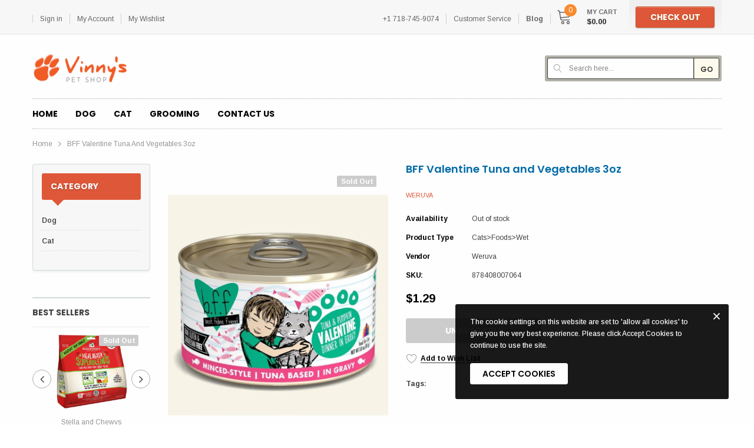

--- FILE ---
content_type: text/javascript
request_url: https://vinnyspetshop.com/cdn/shop/t/3/assets/petica.js?v=108850836180883828961572306650
body_size: 13179
content:
(function($){var doc=$(document),body=$("body"),w=window.innerWidth,dropdownCart=$("#dropdown-cart"),selectCallbackQuickview=function(variant,selector){var productItem=$("#quick-view-popup .product-item"),btnAddToCart=productItem.find(".add-to-cart-btn"),productPrice=productItem.find(".price"),comparePrice=productItem.find(".compare-price"),totalPrice=productItem.find(".total-price .total-money"),priceSaving=productItem.find(".price-save");if(!variant)btnAddToCart.text(window.inventory_text.unavailable).addClass("disabled").attr("disabled","disabled");else{if(variant.available?btnAddToCart.removeClass("disabled").removeAttr("disabled").text(window.inventory_text.add_to_cart):btnAddToCart.addClass("disabled").attr("disabled","disabled").text(window.inventory_text.sold_out),productPrice.html(Shopify.formatMoney(variant.price,window.shop_money_format)),variant.compare_at_price>variant.price?(comparePrice.html(Shopify.formatMoney(variant.compare_at_price,window.shop_money_format)).show(),productPrice.addClass("on-sale"),priceSaving.html(Shopify.formatMoney(variant.compare_at_price-variant.price,window.shop_money_format)),priceSaving.parent().show()):(comparePrice.hide(),productPrice.removeClass("on-sale"),priceSaving.parent().hide()),window.use_color_swatch)for(var form=$("#"+selector.domIdPrefix).closest("form"),i=0,length=variant.options.length;i<length;i++){var radioButton=form.find('.swatch[data-option-index="'+i+'"] :radio[value="'+variant.options[i]+'"]');radioButton.size()&&(radioButton.get(0).checked=!0)}if(window.display_quickview_availability){var inventoryInfo=productItem.find(".product-inventory span");variant.available?variant.inventory_management!=null?inventoryInfo.text(window.inventory_text.in_stock):inventoryInfo.text(window.inventory_text.many_in_stock):inventoryInfo.text(window.inventory_text.out_of_stock)}if(window.display_quickview_sku){var sku=productItem.find(".sku-product span");variant?sku.text(variant.sku):sku.empty()}var regex=/([0-9]+[.|,][0-9]+[.|,][0-9]+)/g,unitPriceTextMatch=jQuery(".quick-view .price").text().match(regex);if(unitPriceTextMatch||(regex=/([0-9]+[.|,][0-9]+)/g,unitPriceTextMatch=jQuery(".quick-view .price").text().match(regex)),unitPriceTextMatch){var unitPriceText=unitPriceTextMatch[0],unitPrice=unitPriceText.replace(/[.|,]/g,""),quantity=parseInt(jQuery(".quick-view input[name=quantity]").val()),totalPrice=unitPrice*quantity,totalPriceText=Shopify.formatMoney(totalPrice,window.money_format);regex=/([0-9]+[.|,][0-9]+[.|,][0-9]+)/g,totalPriceText.match(regex)||(regex=/([0-9]+[.|,][0-9]+)/g),totalPriceText=totalPriceText.match(regex)[0];var regInput=new RegExp(unitPriceText,"g"),totalPriceHtml=$(".quick-view .price").html().replace(regInput,totalPriceText);$(".quick-view .total-price .total-money").html(totalPriceHtml)}if(window.show_multiple_currencies&&Currency.convertAll(window.shop_currency,$(".currency-toggle").first().text(),"span.money","money_format"),variant&&variant.featured_image){var originalImage=$("#quick-view-popup .quickview-featured-image img"),newImage=variant.featured_image,element=originalImage[0];Shopify.Image.switchImage(newImage,element,function(newImageSizedSrc,newImage2,element2){$("#quick-view-popup .slider-nav img").each(function(){var grandSize=$(this).attr("src");if(grandSize=grandSize.replace("70x70","1024x1024"),grandSize==newImageSizedSrc)return $(this).parent().trigger("click"),!1})})}}};if(window.use_color_swatch){var changeSwatch=function(swatch){swatch.change(function(){var optionIndex=$(this).closest(".swatch").attr("data-option-index"),optionValue=$(this).val();$(this).closest("form").find(".single-option-selector").eq(optionIndex).val(optionValue).trigger("change")})};changeSwatch($(".swatch :radio")),Shopify.productOptionsMap={},Shopify.quickViewOptionsMap={},Shopify.updateOptionsInSelector=function(selectorIndex,wrapperSlt){switch(Shopify.optionsMap=wrapperSlt===".product"?Shopify.productOptionsMap:Shopify.quickViewOptionsMap,selectorIndex){case 0:var key="root",selector=$(wrapperSlt+".single-option-selector:eq(0)");break;case 1:var key=$(wrapperSlt+" .single-option-selector:eq(0)").val(),selector=$(wrapperSlt+" .single-option-selector:eq(1)");break;case 2:var key=$(wrapperSlt+" .single-option-selector:eq(0)").val();key+=" / "+$(wrapperSlt+" .single-option-selector:eq(1)").val();var selector=$(wrapperSlt+" .single-option-selector:eq(2)")}var initialValue=selector.val();selector.empty();var availableOptions=Shopify.optionsMap[key];if(availableOptions&&availableOptions.length){for(var i=0;i<availableOptions.length;i++){var option=availableOptions[i],newOption=$("<option></option>").val(option).html(option);selector.append(newOption)}$(wrapperSlt+' .swatch[data-option-index="'+selectorIndex+'"] .swatch-element').each(function(){$.inArray($(this).attr("data-value"),availableOptions)!==-1?$(this).removeClass("soldout").find(":radio").removeAttr("disabled","disabled").removeAttr("checked"):$(this).addClass("soldout").find(":radio").removeAttr("checked").attr("disabled","disabled")}),$.inArray(initialValue,availableOptions)!==-1&&selector.val(initialValue)}},Shopify.linkOptionSelectors=function(product,wrapperSlt){Shopify.optionsMap=wrapperSlt===".product"?Shopify.productOptionsMap:Shopify.quickViewOptionsMap;for(var i=0;i<product.variants.length;i++){var variant=product.variants[i];if(variant.available){if(Shopify.optionsMap.root=Shopify.optionsMap.root||[],Shopify.optionsMap.root.push(variant.option1),Shopify.optionsMap.root=Shopify.uniq(Shopify.optionsMap.root),product.options.length>1){var key=variant.option1;Shopify.optionsMap[key]=Shopify.optionsMap[key]||[],Shopify.optionsMap[key].push(variant.option2),Shopify.optionsMap[key]=Shopify.uniq(Shopify.optionsMap[key])}if(product.options.length===3){var key=variant.option1+" / "+variant.option2;Shopify.optionsMap[key]=Shopify.optionsMap[key]||[],Shopify.optionsMap[key].push(variant.option3),Shopify.optionsMap[key]=Shopify.uniq(Shopify.optionsMap[key])}}}Shopify.updateOptionsInSelector(0,wrapperSlt),product.options.length>1&&Shopify.updateOptionsInSelector(1,wrapperSlt),product.options.length===3&&Shopify.updateOptionsInSelector(2,wrapperSlt),$(wrapperSlt+" .single-option-selector:eq(0)").change(function(){return Shopify.updateOptionsInSelector(1,wrapperSlt),product.options.length===3&&Shopify.updateOptionsInSelector(2,wrapperSlt),!0}),$(wrapperSlt+" .single-option-selector:eq(1)").change(function(){return product.options.length===3&&Shopify.updateOptionsInSelector(2,wrapperSlt),!0})}}$(document).ready(function(){pet.init(),doc.ajaxStart(function(){pet.isAjaxLoading=!0}),doc.ajaxStop(function(){pet.isAjaxLoading=!1})});var pet={petTimeout:null,isSidebarAjaxClick:!1,init:function(){this.initScrollTop(),window.multi_lang&&this.langSwitch(),window.show_multiple_currencies&&this.currencySwitch(),$("#dropdown-cart").length>0&&this.initDropdownCart(),$("#customer_login_link").length>0&&this.initDropdownCustomer(),this.closeDropdownClickOut(),window.ajax_cart&&this.initAddToCart(),window.newsletterPopup&&this.newsletterPopup(),$("#accept-cookies").length>0&&this.acceptCookiePopup(),$(".mega-feature-product-slider .product-item").length>1&&this.megaFeaturedProductSlider(),w<768&&this.footerCollapse(),w<1025&&this.headerMobile(),w>1024&&window.fixtop_menu&&this.fixedTopMenu(),$(".template-index").length>0&&($(".home-slideshow").length>0&&this.homeSlideshow(),$(".widget-trending-product").length>0&&this.productTab(),$(".homepage-brand-slider").length>0&&this.brandSlider(),$(".widget-countdown-product").length>0&&this.countdown(),$(".homepage-testimonial").length>0&&this.testimonial(),$(".hompage-category").length>0&&this.homepageCategory()),$(".item-swatch").length>0&&this.itemSwatch(),($(".template-collection").length||$(".template-product").length||$(".template-blog").length||$(".template-article").length)&&(this.initProductSidebarSlider(),this.dropDownSubCategory(),this.sidebarInitToggle(),this.wrapVideo()),$(".template-collection").length&&(this.initSidebar(),this.initToolbar(),this.collectionMapPaging(),this.initInfiniteScrolling(),this.initAddToCart()),$(".template-product").length&&(this.sidebarInitToggle(),this.initProductImageGallery($(".pro-page")),this.productZoom(),this.initProductAddToCart(),this.initAddToCart(),this.initQuickView(),window.enable_sticky_add_to_cart&&this.initStickyAddtoCart(),$(".qty-group").length>0&&this.qtyChanger($("#shopify-section-product-template")),window.related_product&&this.initRelatedProductSlider()),$(".template-cart").length&&($(".qty-group").length>0&&this.qtyChanger($(".cart-list")),$(".widget-also-like-product").length>0&&this.initCartProductSlider()),$(".brands-page").length>0&&(this.pageBrand(),this.pageBrandCarousel()),$(".lookbook_page").length>0&&(this.addEventLookbookModal(),this.lookbookSlideshow()),$(".wishlist-content").length>0&&this.initWishListPage(),$(".addwishlist").length&&this.initWishList(),$(".quickview-button").length&&this.initQuickView(),$(".template-list-collections .widget-featured-product").length>0&&this.initFeatureProduct(),$(".search-page").length>0&&this.initInfiniteScrolling()},headerDesktop:function(){body.css("padding-top",0).removeClass("show-mm show-mu show-dc open-sb"),$(".wrapper-navigation .quicklink-menu .top-link").appendTo(".header-top .top-link-area .col-right"),$(".header-promotion ").insertBefore(".site-header .header-bottom .dt-search"),$(".header-mb").removeClass("fixed")},initScrollTop:function(){$(window).scroll(function(){$(this).scrollTop()>220?$("#back-top").fadeIn(400):$("#back-top").fadeOut(400)}),$("#back-top").off("click.scrollTop").on("click.scrollTop",function(e){return e.preventDefault(),e.stopPropagation(),$("html, body").animate({scrollTop:0},400),!1})},Toggle:function(target){target.off("click").on("click",function(){$(this).next().toggle()})},CloseDropdownItSelf:function(drop){drop.off("click").on("click",function(){$(this).hide()})},closeDropdownClickOut:function(){var langContainer=$(".header-top .lang-block "),currencyContainer=$(".currency "),dropdownCartContainer=dropdownCart.parent(),filterSortby=$(".filter-sortby"),dropdownSortBy=filterSortby.find(".dropdown-menu"),searchMobile=$(".header-bottom .dt-search"),searchIcon=$("#mobile-search-toggle"),lookbookProduct=$(".ajax-lookbook-modal"),lookbookIcon=$(".lookbook-item"),toggleCustomer=$("#customer_login_link .dropdown-customer"),toggleCustomerContainer=$("#customer_login_link"),langDrop=$(".lang-dropdown"),currencyDrop=$(".currency-dropdown"),headerLangDrop=$(".header-top .lang-dropdown ");doc.off("click.closeDropdown touchstart.closeDropdown").on("click.closeDropdown touchstart.closeDropdown",function(e){langDrop.is(":visible")&&!langContainer.is(e.target)&&langContainer.has(e.target).length===0&&headerLangDrop.hide(),currencyDrop.is(":visible")&&!currencyContainer.is(e.target)&&currencyContainer.has(e.target).length===0&&currencyDrop.hide(),dropdownCart.is(":visible")&&!dropdownCartContainer.is(e.target)&&dropdownCartContainer.has(e.target).length===0&&dropdownCart.hide(),dropdownSortBy.is(":visible")&&!filterSortby.is(e.target)&&filterSortby.has(e.target).length===0&&dropdownSortBy.hide(),searchMobile.is(":visible")&&!searchIcon.is(e.target)&&searchIcon.has(e.target).length===0&&(searchMobile.removeClass("show"),searchIcon.removeClass("close")),lookbookProduct.is(":visible")&&!lookbookIcon.is(e.target)&&!lookbookProduct.is(e.target)&&lookbookIcon.has(e.target).length===0&&lookbookProduct.has(e.target).length===0&&lookbookProduct.fadeOut(500),toggleCustomer.is(":visible")&&!toggleCustomerContainer.is(e.target)&&!toggleCustomer.is(e.target)&&toggleCustomerContainer.has(e.target).length===0&&toggleCustomer.has(e.target).length===0&&toggleCustomer.hide()})},translateBlock:function(blockSelector){window.multi_lang&&translator.isLang2()&&translator.doTranslate(blockSelector)},showModal:function(selector){$(selector).fadeIn(500),pet.petTimeout=setTimeout(function(){$(selector).fadeOut(500)},5e3)},closeModal:function(){$(".close-modal, .overlay").click(function(e){e.preventDefault(),e.stopPropagation(),clearTimeout(pet.petTimeout),$(".ajax-success-modal, .modal").fadeOut(500)})},convertToSlug:function(text){return text.toLowerCase().replace(/[^a-z0-9 -]/g,"").replace(/\s+/g,"-").replace(/-+/g,"-")},showLoading:function(){$(".loading-modal").show()},hideLoading:function(){$(".loading-modal").hide()},langSwitch:function(){var currentLang=$.cookie("language")!=null?$.cookie("language"):1,langDrop=$(".lang-dropdown"),currentLangText=langDrop.find("li[data-lang="+currentLang+"]").first().text(),langToggle=$(".lang-toggle"),headerLangDrop=$(".header-top .lang-dropdown ");doc.ready(function(){langToggle.text(currentLangText),langToggle.attr("data-lang",currentLang),langDrop.find("li[data-lang="+currentLang+"]").addClass("selected")}),pet.Toggle(langToggle),pet.CloseDropdownItSelf(headerLangDrop),langDrop.find("li.item").on("click",function(){var langIndex=$(this).data("lang");if($(this).hasClass("selected"))return!1;$(this).addClass("selected"),jQuery.cookie("language",langIndex,{expires:10,path:"/"}),location.reload()})},currencySwitch:function(){var currencyToggle=$(".currency-toggle"),currencyDrop=$(".currency-dropdown");pet.Toggle(currencyToggle),pet.CloseDropdownItSelf(currencyDrop)},initDropdownCustomer:function(){var target=$("#customer_login_link > a");pet.Toggle(target)},initDropdownCart:function(){var cartToggle=$(".top-cart");window.dropdowncart_type=="click"||"ontouchstart"in document?pet.Toggle(cartToggle):cartToggle.parent().hover(function(){dropdownCart.toggle()}),pet.checkItemsInDropdownCart(),pet.removeItemDropdownCart()},checkItemsInDropdownCart:function(){var cartNoItems=dropdownCart.find(".no-items"),cartHasItems=dropdownCart.find(".has-items"),miniProductList=dropdownCart.find(".mini-products-list");miniProductList.children().length?(cartHasItems.show(),cartNoItems.hide()):(cartHasItems.hide(),cartNoItems.show())},removeItemDropdownCart:function(cart){var btnRemove=dropdownCart.find(".btn-remove");btnRemove.off("click.removeCartItem").on("click.removeCartItem",function(e){e.preventDefault(),e.stopPropagation();var productId=$(this).parents(".item").attr("id");productId=productId.match(/\d+/g),Shopify.removeItem(productId,function(cart2){pet.doUpdateDropdownCart(cart2)})})},updateDropdownCart:function(){Shopify.getCart(function(cart){pet.doUpdateDropdownCart(cart)})},doUpdateDropdownCart:function(cart){var miniProductList=dropdownCart.find(".mini-products-list"),template='<li class="item" id="cart-item-{ID}">';if(template+='<a href="{URL}" title="{TITLE}" class="product-image">',template+='<img src="{IMAGE}" alt="{TITLE}"></a>',template+='<div class="product-details">',template+='<a href="javascript:void(0)" title="Remove This Item" class="btn-remove">',template+='<svg viewBox="0 0 24 24" class="icon-close" width="100%" height="100%"><path d="M19 6.41L17.59 5 12 10.59 6.41 5 5 6.41 10.59 12 5 17.59 6.41 19 12 13.41 17.59 19 19 17.59 13.41 12z"></path></svg></a>',template+='<p class="product-name"><a href="{URL}">{TITLE}</a></p>',template+='<div class="option"><span>{VARIANT_TITLE}</span></div>',template+='<div class="cart-collateral"><span class="qtt">{QUANTITY} x </span><span class="price">{PRICE}</span></div>',template+="</div>",template+="</li>",$(".cartCount").text(cart.item_count),dropdownCart.find(".summary .price").html(Shopify.formatMoney(cart.total_price,window.money_format)),$(".header-cart .cart-text .price").html(Shopify.formatMoney(cart.total_price,window.money_format)),miniProductList.html(""),cart.item_count>0){for(var i=0;i<cart.items.length;i++){var item=template;item=item.replace(/\{ID\}/g,cart.items[i].id),item=item.replace(/\{URL\}/g,cart.items[i].url),item=item.replace(/\{TITLE\}/g,translateText(cart.items[i].product_title)),cart.items[i].variant_title==null?item=item.replace(/\{VARIANT_TITLE\}/g,""):item=item.replace(/\{VARIANT_TITLE\}/g,cart.items[i].variant_title),item=item.replace(/\{QUANTITY\}/g,cart.items[i].quantity),item=item.replace(/\{IMAGE\}/g,Shopify.resizeImage(cart.items[i].image,"70x")),item=item.replace(/\{PRICE\}/g,Shopify.formatMoney(cart.items[i].price,window.money_format)),miniProductList.append(item)}pet.removeItemDropdownCart(cart),pet.checkNeedToConvertCurrency()&&Currency.convertAll(window.shop_currency,$(".currency-toggle").first().text(),"#dropdown-cart span.money","money_format")}pet.checkItemsInDropdownCart()},countdown:function(){var widget=$(".widget-countdown-product"),timer=$(".countdown .counter");widget.each(function(){pet.carousel($(this))}),timer.each(function(){var $this=$(this),finalDate=$(this).data("countdown"),endText=$(this).data("end");$this.countdown(finalDate,function(event){$this.html(event.strftime("%Dd, %Hh : %Mm : %Ss"))}).on("finish.countdown",function(){$this.html(endText)})})},newsletterPopup:function(){var $modalParent=$("div.newsletterwrapper"),delayTime=$modalParent.data("delay"),emailModal=$modalParent.find("#email-modal"),modalPageURL=window.location.pathname;jQuery.cookie("emailSubcribeModal")!="closed"&&(setTimeout(pet.openEmailModalWindow,delayTime),$("#email-modal .close-window, #email-modal .modal-overlay").click(function(e){e.preventDefault(),pet.closeEmailModalWindow()}),$("body").keydown(function(e){e.which==27&&(pet.closeEmailModalWindow(),jQuery("body").unbind("keydown"))}),emailModal.find("#mc_embed_signup form").submit(function(){$("#mc_embed_signup .email").val()!=""&&pet.closeEmailModalWindow()}))},closeEmailModalWindow:function(){$("#email-modal .modal-window").fadeOut(600,function(){$("#email-modal .modal-overlay").fadeOut(600,function(){$("#email-modal").hide(),$("#email-modal").find('input[name="dismiss"]').prop("checked")&&jQuery.cookie("emailSubcribeModal","closed",{expires:1,path:"/"})})})},openEmailModalWindow:function(){$("#email-modal").fadeIn(600,function(){$("#email-modal .modal-window").fadeIn(600)})},acceptCookiePopup:function(){$.cookie("cookieMessage")!="closed"&&$("#accept-cookies").fadeIn(),$("#accept-cookies .btn").bind("click",function(){$("#accept-cookies").fadeOut(),$.cookie("cookieMessage","closed",{expires:1,path:"/"})}),$("#accept-cookies .close").bind("click",function(){$("#accept-cookies").fadeOut()})},footerCollapse:function(){var footerTitle=$(".col-footer .foot-title");footerTitle.off("click.footerCollapse").on("click.footerCollapse",function(e){e.stopPropagation(),$(this).toggleClass("active"),$(this).next().slideToggle()})},megaFeaturedProductSlider:function(){$(".mega-feature-product-slider:not(.slick-initialized)").slick({slidesToShow:1,slidesToScroll:1,dots:!1,nextArrow:'<button type="button" class="slick-next"><i class="fa fa-angle-right"></i></button>',prevArrow:'<button type="button" class="slick-prev"><i class="fa fa-angle-left"></i></button>'})},headerMobile:function(){$(".site-header .header-mb").addClass("fixed"),body.css("padding-top",$(".site-header .header-mb").outerHeight()),$(".header-promotion").appendTo($("#dropdown-customer")),pet.openMenu(),pet.showChidMenu(),pet.backChidMenu(),pet.searchToggle(),pet.openUser(),pet.openDropdownCart(),body.off("click.closeMenu",".wrapper-overlay , .close-mm").on("click.closeMenu",".wrapper-overlay, .close-mm",function(e){e.preventDefault(),e.stopPropagation(),pet.closeMenu()})},openMenu:function(){var menuToggle=$("#showLeftPush"),menuToggleSlt="#showLeftPush",searchMobile=$(".header-bottom .dt-search"),searchIcon=$("#mobile-search-toggle"),menuMobile=$(".wrapper-navigation");body.off("click.openMenu",menuToggleSlt).on("click.openMenu",menuToggleSlt,function(e){e.preventDefault(),e.stopPropagation(),body.removeClass("show-mu show-dc").toggleClass("show-mm"),searchMobile.removeClass("show"),searchIcon.removeClass("close"),!$(".wrapper-navigation .top-link-area").length>0&&$(".header-top .top-link").appendTo(".wrapper-navigation .quicklink-menu"),menuMobile.find("lang-list").off("click touchstart")})},closeMenu:function(){body.removeClass("show-mm show-mu show-dc open-sb")},showChidMenu:function(){var childMenu=$(".site-nav .dropdown-mm"),iconDropdown=childMenu.find(".icon-dropdown");childMenu.off("click.childMenu").on("click.childMenu",function(e){e.stopPropagation(),$(this).children(".site-nav-dropdown").addClass("open")}),childMenu.find("a").off("click.childMenu").on("click.childMenu",function(e){e.stopPropagation()}),iconDropdown.off("click.childMenu").on("click.childMenu",function(e){e.stopPropagation(),e.preventDefault(),$(this).parents(".dropdown-mm").children(".site-nav-dropdown").addClass("open")})},backChidMenu:function(){var backChidMenu=$(".site-nav .submenu-title");backChidMenu.off("click.backChidMenu").on("click.backChidMenu",function(e){e.stopPropagation(),$(this).parent(".site-nav-dropdown").removeClass("open")})},searchToggle:function(){var searchToggle=$("#mobile-search-toggle");searchToggle.off("click.searchToggle").on("click.searchToggle",function(){$(".search-pop").fadeToggle(),$(this).toggleClass("show")}),body.off("click.closeSearchMobile",".icon-close").on("click.closeSearchMobile",".icon-close",function(){$(".search-pop").fadeOut()})},openUser:function(){var iconUser=$("#icon-user-mb");iconUser.off("click.openUser").on("click.openUser",function(){body.removeClass("show-mm show-dc").toggleClass("show-mu")})},openDropdownCart:function(){var iconCart=$("#cartToggle-mb");iconCart.off("click.openDropdownCart").on("click.openDropdownCartopenUser",function(){body.removeClass("show-mm show-mu").toggleClass("show-dc")})},homepageCatMenuToggle:function(){var catMenuToggle=$(".homepage-cat-toggle");catMenuToggle.off("click.homepageCatMenuToggle").on("click.homepageCatMenuToggle",function(){$(this).next().slideToggle()})},fixedTopMenu:function(){var menu=$(".wrapper-navigation"),menuHeight=menu.outerHeight(),menuPos=menu.offset().top,searchPop=$(".search-pop");$(window).on("scroll.fixedTopMenu",function(){var sroll=$(this).scrollTop();sroll>menuPos?(menu.addClass("fixed-top"),body.addClass("fixed-menu"),$(".main-content").css("padding-top",menuHeight)):(menu.removeClass("fixed-top"),body.removeClass("fixed-menu"),$(".main-content").css("padding-top",0))}),$("#search-fix").off("click.showSearchPop").on("click.showSearchPop",function(){searchPop.fadeIn(300)}),$("#close-search-pop").off("click.showSearchPop").on("click.showSearchPop",function(){searchPop.fadeOut(300)})},slideshow:function(selector){var fade=selector.data("fade"),auto=selector.data("auto"),speed=selector.data("speed");selector.each(function(){$(this).find(".slideshow").slick({dots:!0,slidesToScroll:1,verticalSwiping:!1,fade:fade,cssEase:"ease",speed:500,autoplay:auto,autoplaySpeed:speed,adaptiveHeight:!0,nextArrow:'<button type="button" class="slick-next"><i class="fa fa-angle-right"></i></button>',prevArrow:'<button type="button" class="slick-prev"><i class="fa fa-angle-left"></i></button>'})})},homeSlideshow:function(){if(pet.slideshow($(".home-slideshow")),w>991&&$(window).load(function(){pet.resizeMenuCate()}),$(".home-slideshow").each(function(){var styleMb=$(this).data("stylemb");styleMb=="slider"&&pet.catMenuSlider($(this))}),window.auto_playvideo){var onPlayerStateChange2=function(event){event.data===0?$(".slideshow").slick("slickPlay"):(player.playVideo(),$(".slideshow").slick("slickPause"))},myFunction2=function(){$(".slideshow").slick("slickPlay")},onPlayerStateChange=onPlayerStateChange2,myFunction=myFunction2;if($(".slide_video").length||$(".slide_mp4").length){var onYouTubeIframeAPIReady2=function(){$(".home-slideshow .slide_video").each(function(){var iframe=$(this).find("iframe").attr("id"),videoId=$(this).find("iframe").attr("data-video-id");player=new YT.Player(iframe,{videoId:videoId,events:{onStateChange:onPlayerStateChange2}})})},onYouTubeIframeAPIReady=onYouTubeIframeAPIReady2,tag=document.createElement("script");tag.src="https://www.youtube.com/iframe_api";var firstScriptTag=document.getElementsByTagName("script")[0];firstScriptTag.parentNode.insertBefore(tag,firstScriptTag),$(".slideshow").on("reInit",function(){$(".slideshow").on("afterChange",function(event,slick,currentSlide){var yt=$(this).find(".slide_video");yt.length>0&&(yt.hasClass("slick-active")?(yt.find(".youtube-player")[0].contentWindow.postMessage('{"event":"command","func":"playVideo","args":""}',"*"),$(this).slick("slickPause")):(yt.find(".youtube-player")[0].contentWindow.postMessage('{"event":"command","func":"pauseVideo","args":""}',"*"),$(this).slick("slickPlay"))),$(this).find(".slide_mp4.slick-active").length>0?($(this).find(".slide_mp4.slick-active .video").get(0).play(),$(this).slick("slickPause")):$(this).find(".slick-active").hasClass(".slide_mp4")})}),$(".slideshow").on("afterChange",function(event,slick,currentSlide){var yt=$(this).find(".slide_video");yt.length>0&&(yt.hasClass("slick-active")?(yt.find(".youtube-player")[0].contentWindow.postMessage('{"event":"command","func":"playVideo","args":""}',"*"),$(this).slick("slickPause")):(yt.find(".youtube-player")[0].contentWindow.postMessage('{"event":"command","func":"pauseVideo","args":""}',"*"),$(this).slick("slickPlay"))),$(this).find(".slide_mp4.slick-active").length>0?($(this).find(".slide_mp4.slick-active .video").get(0).play(),$(this).slick("slickPause")):$(this).find(".slick-active").hasClass(".slide_mp4")})}}},catMenuSlider:function(selector){var slider=selector.find(".menu-slider-container");slider.slick({slidesToShow:2,slidesToScroll:1,mobileFirst:!0,loop:!1,dots:!0,arrows:!1,responsive:[{breakpoint:767,settings:{slidesToShow:3}},{breakpoint:991,settings:"unslick"}]})},brandSlider:function(){var brandSliderSec=$(".homepage-brand-slider");brandSliderSec.length>0&&brandSliderSec.each(function(){var brandSlider=$(this).find(".hl-carousel"),items=brandSlider.data("items"),loop=brandSlider.data("loop");if(items==4)var arg={slidesToShow:items,slidesToScroll:1,infinite:loop,variableWidth:!0,prevArrow:'<button class="slick-prev"><i class="fa fa-angle-left"></i></button>',nextArrow:'<button class="slick-next"><i class="fa fa-angle-right"></i></button>',responsive:[{breakpoint:1025,settings:{slidesToShow:3,slidesToScroll:1,variableWidth:!1}},{breakpoint:992,settings:{slidesToShow:2,slidesToScroll:1,variableWidth:!1}}]};else var arg={slidesToShow:items,slidesToScroll:1,infinite:loop,prevArrow:'<button class="slick-prev"><i class="fa fa-angle-left"></i></button>',nextArrow:'<button class="slick-next"><i class="fa fa-angle-right"></i></button>',responsive:[{breakpoint:1025,settings:{slidesToShow:4}},{breakpoint:992,settings:{slidesToShow:3}},{breakpoint:768,settings:{slidesToShow:2}},{breakpoint:480,settings:{slidesToShow:1}}]};$(".slide_brand").slick(arg)})},productTab:function(){var productTab=$(".widget-trending-product");if(productTab.length>0){productTab.each(function(){var tabContent=$(this).find(".tab-pane");pet.carousel(tabContent.first())});var collectionNav=productTab.find(".nav-tabs .nav-link");collectionNav.off("click").on("click",function(){var $this=$(this),thisTab=$this.attr("href"),productContainer=$(thisTab).find(".products-grid "),itemLoad=$this.data("item-load"),ajaxUrl=$this.data("ajax"),loading=$(thisTab).find(".loading");$(this).hasClass("loaded")||$.ajax({type:"GET",url:ajaxUrl,success:function(data){$this.addClass("loaded");var dataProduct=$(data).find(".grid-item:lt("+itemLoad+")");if(loading.remove(),dataProduct.appendTo(productContainer),pet.translateBlock(".widget-trending-product"),pet.carousel($(thisTab)),pet.itemSwatch(),pet.checkNeedToConvertCurrency()&&Currency.convertAll(window.shop_currency,jQuery(".currency-toggle").first().text(),"span.money","money_format"),$(".shopify-product-reviews-badge").length&&$(".spr-badge").length)return window.SPR.registerCallbacks(),window.SPR.initRatingHandler(),window.SPR.initDomEls(),window.SPR.loadProducts(),window.SPR.loadBadges()},error:function(err){console.log(err)},dataType:"html"})})}},itemSwatch:function(){var thumb=$(".item-swatch li label");thumb.off("click").on("click",function(){var bigImg=$(this).data("imgie"),mainImg=$(this).parents(".product-item").find(".change-image"),mainImgMb=$(this).parents(".product-item").find(".change-image-mb");$(this).hasClass("active")||(window.innerWidth>1024?mainImg.attr("src",bigImg):mainImgMb.attr("src",bigImg),thumb.removeClass("active"),$(this).addClass("active"))})},testimonial:function(){var testimonial=$(".homepage-testimonial");testimonial.each(function(){pet.carousel($(this))})},homepageCategory:function(){var homepageCategory=$(".hompage-category");homepageCategory.each(function(){$(this).find(".widget-content").not(".slick-initialized").slick({infinite:!0,slidesToShow:1,slidesToScroll:1,dots:!0,mobileFirst:!0,arrows:!1,responsive:[{breakpoint:480,settings:{slidesToShow:2,slidesToScroll:1}},{breakpoint:992,settings:"unslick"}]})})},initAddToCart:function(){var btnAddToCartSlt=".add-to-cart-btn",btnAddToCart=$(btnAddToCartSlt);btnAddToCart.length&&body.off("click.addToCart",btnAddToCartSlt).on("click.addToCart",btnAddToCartSlt,function(e){e.preventDefault(),e.stopPropagation();var self=$(this),data=self.closest("form").serialize();if($(this).attr("disabled")!="disabled"){var productItem=$(this).closest(".product-item"),productId=$(productItem).attr("id"),form=productItem.find('form[data-id|="product-actions"]');if(productId=productId.match(/\d+/g),!window.ajax_cart)form.submit();else{var title=$(productItem).find(".product-title h2 a").html()||$(productItem).find(".product-title").html();if($("#quick-view-popup").is(":visible"))var image=$("#quick-view-popup #more_view .slick-current img").attr("src");else var image=$(productItem).find(".product-grid-image img").attr("src")||$("#more_view .slick-current img").attr("src");pet.doAjaxAddToCart(data,title,image)}}return!1})},doAjaxAddToCart:function(data,title,image){$.ajax({type:"post",url:"/cart/add.js",data:data,dataType:"json",beforeSend:function(){pet.showLoading()},success:function(msg){pet.hideLoading(),$(".ajax-success-modal").find(".ajax-product-title").html(translateText(title)),$(".ajax-success-modal").find(".ajax-product-image").attr("src",image),$(".ajax-success-modal").find(".message-added-cart").show(),pet.showModal(".ajax-success-modal"),pet.closeModal(),pet.updateDropdownCart()},error:function(xhr,text){pet.hideLoading(),$(".ajax-error-message").text($.parseJSON(xhr.responseText).description),pet.showModal(".ajax-error-modal")}})},carousel:function(target){var carousel=target.find(".hl-carousel"),item=carousel.data("items"),loop=carousel.data("loop")==!0,breakpointItem=[item,4,3,2,1];if(target.hasClass("homepage-testimonial"))var breakpointItem=[item,4,3,1,1];if(window.related_product)var breakpointItem=[item,3,3,2,1];for(var i=1;i<breakpointItem.length;i++)breakpointItem[i]=breakpointItem[i]>=item?item:breakpointItem[i];var arg={infinite:loop,slidesToShow:item,slidesToScroll:1,verticalSwiping:!1,dots:!1,arrows:!0,speed:500,nextArrow:'<button type="button" class="slick-next"><i class="fa fa-angle-right"></i></button>',prevArrow:'<button type="button" class="slick-prev"><i class="fa fa-angle-left"></i></button>',responsive:[{breakpoint:1200,settings:{slidesToShow:breakpointItem[1],slidesToScroll:1,dots:!0}},{breakpoint:992,settings:{dots:!0,slidesToShow:breakpointItem[2],slidesToScroll:1}},{breakpoint:768,settings:{dots:!0,slidesToShow:breakpointItem[3],slidesToScroll:1}},{breakpoint:350,settings:{dots:!0,slidesToShow:breakpointItem[4],slidesToScroll:1}}]};carousel.length&&!carousel.hasClass("slick-initialized")&&carousel.slick(arg)},initQuickView:function(){var qvButton=".quickview-button a",quickview=$("#quick-view-popup");body.off("click.initQuickView",qvButton).on("click.initQuickView",qvButton,function(e){e.preventDefault(),e.stopPropagation();var productUrl=$(this).data("href"),dataUrl=productUrl+"?view=quickview",product_handle=$(this).attr("id");$.ajax(dataUrl,{success:function(data){quickview.find(".content .body").html($(data)),Shopify.getProduct(product_handle,function(product){if(product.available&&product.variants.length>1&&(new Shopify.OptionSelectors("product-select-"+product.id,{product:product,onVariantSelected:selectCallbackQuickview}),quickview.find(".selector-wrapper").show(),quickview.find("form.variants .selector-wrapper label").each(function(i2,v){$(this).html('<span class="required">*</span>'+product.options[i2].name)}),window.use_color_swatch)){changeSwatch(quickview.find(".swatch :radio")),Shopify.quickViewOptionsMap={},Shopify.linkOptionSelectors(product,"#quick-view-popup");for(var OptArr=window.color_swatch_option.split(";"),i=0;i<OptArr.length;i++)quickview.find(".selector-wrapper label:contains("+OptArr[i]+")").parent().hide()}pet.translateBlock("#quick-view-popup"),quickview.fadeIn(500),pet.initProductImageGallery($("#quick-view-popup")),pet.productZoom(),pet.countdownQuickview(),pet.wrapVideo(),pet.initWishList(),quickview.find(".qty-group").length>0&&pet.qtyChanger(quickview),window.show_multiple_currencies&&Currency.convertAll(window.shop_currency,$(".currency-toggle").first().text(),"span.money","money_format"),pet.closeModal()})},error:function(){$("#notification-bar").text("An error occurred")}})})},initProductImageGallery:function(selector){var imgContainer=selector.find(".product-img-box"),mainImage=imgContainer.find(".slider-for"),navImage=imgContainer.find(".slider-nav"),isVertical=!!imgContainer.hasClass("vertical"),item=imgContainer.data("item");mainImage.slick({slidesToShow:1,slidesToScroll:1,arrows:!1,fade:!0,verticalSwiping:!1,asNavFor:navImage}),navImage.slick({slidesToShow:item,slidesToScroll:1,vertical:isVertical,asNavFor:mainImage,verticalSwiping:!1,focusOnSelect:!0,nextArrow:'<button type="button" class="slick-next"><i class="fa fa-angle-right"></i></button>',prevArrow:'<button type="button" class="slick-prev"><i class="fa fa-angle-left"></i></button>',responsive:[{breakpoint:1025,settings:{vertical:!1,slidesToShow:5}}]})},productZoom:function(){$(window).width()>=1025?$(".product-photo-container .thumb a.fancybox").zoom():$(".product-photo-container .thumb a.fancybox").trigger("zoom.destroy")},qtyChanger:function(container){var button=container.find(".qty-group .button");button.off("click.changeQuantity").on("click.changeQuantity",function(e){e.preventDefault(),e.stopPropagation();var oldValue=$(this).siblings("input.qty-input").val(),newVal=1;$(this).hasClass("inc")?newVal=parseInt(oldValue)+1:oldValue>1&&(newVal=parseInt(oldValue)-1),$(this).siblings("input.qty-input").val(newVal),$(".sticky_form").length>0&&($(".sticky_form").find(".qty-input").val(newVal),$(".product-shop").find(".qty-input").val(newVal)),container.find("input[name=quantity]").trigger("change")}),container.find("input[name=quantity]").on("change",function(){pet.updatePricing(container)})},updatePricing:function(container){var regex=/([0-9]+[.|,][0-9]+[.|,][0-9]+)/g,unitPriceTextMatch=container.find(".price").text().match(regex);if(unitPriceTextMatch||(regex=/([0-9]+[.|,][0-9]+)/g,unitPriceTextMatch=container.find(".price").text().match(regex)),unitPriceTextMatch){var unitPriceText=unitPriceTextMatch[0],unitPrice=unitPriceText.replace(/[.|,]/g,""),quantity=parseInt(container.find("input[name=quantity]").val()),totalPrice=unitPrice*quantity,totalPriceText=Shopify.formatMoney(totalPrice,window.money_format);regex=/([0-9]+[.|,][0-9]+[.|,][0-9]+)/g,totalPriceText.match(regex)||(regex=/([0-9]+[.|,][0-9]+)/g),totalPriceText=totalPriceText.match(regex)[0];var regInput=new RegExp(unitPriceText,"g"),totalPriceHtml=container.find(".price").html().replace(regInput,totalPriceText);container.find(".total-price span.money").html(totalPriceHtml)}},dropDownSubCategory:function(){var iconDropdownSlt=".sidebar-links .icon-dropdown",iconDropdown=$(iconDropdownSlt);body.off("click.dropDownSubCategory",iconDropdownSlt).on("click.dropDownSubCategory",iconDropdownSlt,function(e){e.preventDefault(),e.stopPropagation();var self=$(this),parent=self.parent();parent.hasClass("open")?(parent.removeClass("open"),self.prev("a").removeClass("active"),self.next().hide()):(parent.addClass("open"),self.prev("a").addClass("active"),self.next().show())})},initProductSidebarSlider:function(){var sideProduct=$("#sidebar-product-block");pet.carousel(sideProduct)},sidebarInitToggle:function(){var sidebarLabelSlt=".sidebar-label",sidebarLabel=$(sidebarLabelSlt);sidebarLabel.is(":visible")&&body.off("click.showSidebar",sidebarLabelSlt).on("click.showSidebar",sidebarLabelSlt,function(e){body.addClass("open-sb")});var widgetTitleSlt=".sidebar .widget-title",widgetTitle=$(widgetTitleSlt);widgetTitle.removeClass("open"),widgetTitle.next().show(),body.off("click.slideToogle",widgetTitleSlt).on("click.slideToogle",widgetTitleSlt,function(e){clearTimeout(pet.petTimeout),pet.petTimeout=setTimeout(function(){$(".widget-product .products-grid").slick("unslick"),$(".widget-product .products-grid").find(".slick-list").removeAttr("style"),pet.initProductSidebarSlider()},50),$(this).toggleClass("open"),$(this).next().slideToggle()})},initSidebar:function(){$(".collection-sidebar").length&&(pet.sidebarParams(),pet.sidebarMapEvents(),pet.sidebarMapClear(),pet.sidebarMapClearAll())},sidebarParams:function(){if(Shopify.queryParams={},location.search.length)for(var aKeyValue,i=0,aCouples=location.search.substr(1).split("&");i<aCouples.length;i++)aKeyValue=aCouples[i].split("="),aKeyValue.length>1&&(Shopify.queryParams[decodeURIComponent(aKeyValue[0])]=decodeURIComponent(aKeyValue[1]))},sidebarMapEvents:function(){pet.sidebarMapCategories(),pet.sidebarMapTagEvents()},sidebarMapCategories:function(){var sidebarCate=$(".sidebar-links"),sidebarLinkSlt=".sidebar-links-ajax a",sidebarLink=$(sidebarLinkSlt);body.off("click.activeCategory",sidebarLinkSlt).on("click.activeCategory",sidebarLinkSlt,function(e){if($(this).attr("href").indexOf("/collections")>-1){e.preventDefault(),e.stopPropagation();var self=$(this),parent=self.parents("li");$(this).hasClass("active")||(delete Shopify.queryParams.q,delete Shopify.queryParams.constraint,pet.sidebarAjaxClick($(this).attr("href"))),sidebarLink.not(self).removeClass("active"),$(this).addClass("active"),parent.children("a").addClass("active"),sidebarCate.find(".dropdown-cat").not(parent.find(".dropdown-cat")).hide(),$(".sidebar-links-ajax li.open").removeClass("open"),self.siblings(".dropdown-cat").show(),parent.addClass("open")}})},sidebarMapTagEvents:function(){var sidebarTag=$('.sidebar-tag a:not(".clear"), .sidebar-tag label, .refined .selected-tag');sidebarTag.off("click.checkedTag").on("click.checkedTag",function(e){e.preventDefault(),e.stopPropagation();var currentTags=[];if(Shopify.queryParams.constraint&&(currentTags=Shopify.queryParams.constraint.split("+")),!window.enable_sidebar_multiple_choice&&!$(this).prev().is(":checked")){var otherTag=$(this).closest(".sidebar-tag, .refined-widgets").find("input:checked");if(otherTag.length){var tagName=otherTag.val();if(tagName){var tagPos=currentTags.indexOf(tagName);tagPos>=0&&currentTags.splice(tagPos,1)}}}var tagName=$(this).prev().val();if(tagName){var tagPos=currentTags.indexOf(tagName);tagPos>=0?currentTags.splice(tagPos,1):currentTags.push(tagName)}currentTags.length?Shopify.queryParams.constraint=currentTags.join("+"):delete Shopify.queryParams.constraint,pet.sidebarAjaxClick()})},sidebarMapClear:function(){var sidebarTag=$(".sidebar-tag");sidebarTag.each(function(){var sidebarTag2=$(this);sidebarTag2.find("input:checked").length&&sidebarTag2.find(".clear").show().click(function(e){e.preventDefault(),e.stopPropagation();var currentTags=[];Shopify.queryParams.constraint&&(currentTags=Shopify.queryParams.constraint.split("+")),sidebarTag2.find("input:checked").each(function(){var selectedTag=$(this),tagName=selectedTag.val();if(tagName){var tagPos=currentTags.indexOf(tagName);tagPos>=0&&currentTags.splice(tagPos,1)}}),currentTags.length?Shopify.queryParams.constraint=currentTags.join("+"):delete Shopify.queryParams.constraint,pet.sidebarAjaxClick()})})},sidebarMapClearAll:function(){var clearAllSlt=".refined-widgets a.clear-all",clearAllElm=$(clearAllSlt);body.off("click.clearAllTags",clearAllSlt).on("click.clearAllTags",clearAllSlt,function(e){e.preventDefault(),e.stopPropagation(),delete Shopify.queryParams.constraint,delete Shopify.queryParams.q,pet.sidebarAjaxClick()})},sidebarAjaxClick:function(baseLink){delete Shopify.queryParams.page;var newurl=pet.sidebarCreateUrl(baseLink);pet.isSidebarAjaxClick=!0,History.pushState({param:Shopify.queryParams},doc.title,newurl),pet.sidebarGetContent(newurl)},sidebarGetContent:function(newurl){$.ajax({type:"get",url:newurl,beforeSend:function(){pet.showLoading()},success:function(data){pet.sidebarMapData(data),pet.dropDownSubCategory(),pet.translateBlock(".main-content"),pet.sidebarMapTagEvents(),pet.sidebarMapClear(),pet.hideLoading(),pet.itemSwatch(),pet.initInfiniteScrolling(),$(".wishlist-btn").length>0?pet.initWishList():$(".sidebar").css({display:""})},error:function(xhr,text){pet.hideLoading(),$(".ajax-error-message").text($.parseJSON(xhr.responseText).description),pet.showModal(".ajax-error-modal")}})},sidebarMapData:function(data){var currentList=$(".col-main .products-grid");currentList.length==0&&(currentList=$(".col-main .product-list"));var productList=$(data).find(".col-main .products-grid");productList.length==0&&(productList=$(data).find(".col-main .product-list")),currentList.replaceWith(productList);var currenPageTitle=$(".page-title h2"),dataPageTitle=$(data).find(".page-title h2");currenPageTitle.text()!=dataPageTitle.text()&&currenPageTitle.replaceWith(dataPageTitle);var currentDes=$(".collection-des"),dataDes=$(data).find(".collection-des");currentDes.find(".rte").length?dataDes.find(".rte").length?currentDes.html(dataDes.find(".rte")):currentDes.find(".rte").hide():currentDes.html(dataDes.find(".rte"));var currentImg=$(".collection-img"),dataImg=$(data).find(".collection-img");if(currentImg.find("p").length?dataImg.find("p").length?currentImg.html(dataImg.find("p")):currentImg.find("p").hide():currentImg.html(dataImg.find("p")),$(".breadcrumb").replaceWith($(data).find(".breadcrumb")),$("head title").text($(data).filter("title").text()),$(".refined-widgets").replaceWith($(data).find(".refined-widgets")),$(".sidebar-block").replaceWith($(data).find(".sidebar-block")),$(".padding").length>0?$(".padding").replaceWith($(data).find(".padding")):$(".block-row.col-main").append($(data).find(".padding")),pet.checkNeedToConvertCurrency()&&Currency.convertAll(window.shop_currency,jQuery(".currency-toggle").first().text(),".col-main span.money","money_format"),$(".shopify-product-reviews-badge").length&&$(".spr-badge").length)return window.SPR.registerCallbacks(),window.SPR.initRatingHandler(),window.SPR.initDomEls(),window.SPR.loadProducts(),window.SPR.loadBadges()},sidebarCreateUrl:function(baseLink){var newQuery=$.param(Shopify.queryParams).replace(/%2B/g,"+");return baseLink?newQuery!=""?baseLink+"?"+newQuery:baseLink:location.pathname+"?"+newQuery},checkNeedToConvertCurrency:function(){return window.show_multiple_currencies&&Currency.currentCurrency!=shopCurrency},initToolbar:function(){pet.initDropdownFilterSortby(),pet.toolbarMapEvents()},initDropdownFilterSortby:function(){var labelSlt=".toolbar .filter-sortby .button-wrapper",dropdownMenuSlt=".toolbar .filter-sortby .dropdown-menu";pet.Toggle($(labelSlt))},toolbarMapEvents:function(){pet.sidebarParams(),pet.toolbarMapView(),pet.toolbarMapSorting()},toolbarMapView:function(){var viewAsSlt=".toolbar .view-mode .view-as",viewAs=$(viewAsSlt);body.off("click.mapView",viewAsSlt).on("click.mapView",viewAsSlt,function(e){e.preventDefault(),e.stopPropagation(),$(this).hasClass("active")||($(this).hasClass("list")?Shopify.queryParams.view="list":Shopify.queryParams.view="",pet.sidebarAjaxClick(),$(".view-mode .view-as.active").removeClass("active"),$(this).addClass("active"))})},toolbarMapSorting:function(){var sortbyFilterSlt=".filter-sortby li",sortbyFilter=$(sortbyFilterSlt);if(body.off("click.sortBy",sortbyFilterSlt).on("click.sortBy",sortbyFilterSlt,function(e){e.preventDefault(),e.stopPropagation();var self=$(this),sortbyText2=self.find("span").text(),label=$(".filter-sortby .button-wrapper .label-text");self.hasClass("active")||(Shopify.queryParams.sort_by=self.find("span").attr("data-href"),pet.sidebarAjaxClick(),label.text(sortbyText2)),sortbyFilter.not(self).removeClass("active"),self.addClass("active"),$(".filter-sortby .button-wrapper").removeClass("active").next(".dropdown-menu").hide()}),Shopify.queryParams.sort_by){var sortby=Shopify.queryParams.sort_by,sortbyText=$(".filter-sortby span[data-href='"+sortby+"']").text();$(".filter-sortby .button-wrapper .label-text").text(sortbyText),$(".filter-sortby li.active").removeClass("active"),$(".filter-sortby span[data-href='"+sortby+"']").parent().addClass("active")}else{var sortbyText=$(".filter-sortby .dropdown-menu .active").text();$(".filter-sortby .button-wrapper .label-text").text(sortbyText)}},collectionMapPaging:function(){var paginationSlt=".pagination-page a";body.off("click.initMapPaging",paginationSlt).on("click.initMapPaging",paginationSlt,function(e){e.preventDefault(),e.stopPropagation();var page=$(this).attr("href").match(/page=\d+/g);if(page&&(Shopify.queryParams.page=parseInt(page[0].match(/\d+/g)),Shopify.queryParams.page)){var newurl=pet.sidebarCreateUrl();pet.isSidebarAjaxClick=!0,History.pushState({param:Shopify.queryParams},doc.title,newurl),pet.sidebarGetContent(newurl);var top=$(".block-row > div > .toolbar, .search-page").offset().top;$("body,html").animate({scrollTop:top},600)}})},initInfiniteScrolling:function(){var infiniteScrolling=$(".infinite-scrolling"),infiniteScrollingLinkSlt=".infinite-scrolling a";infiniteScrolling.length&&(body.off("click.initInfiniteScrolling",infiniteScrollingLinkSlt).on("click.initInfiniteScrolling",infiniteScrollingLinkSlt,function(e){e.preventDefault(),e.stopPropagation(),$(this).hasClass("disabled")||pet.doInfiniteScrolling()}),window.infinity_scroll_feature&&$(window).scroll(function(){if(!pet.isAjaxLoading){var pos=infiniteScrolling.offset().top,scroll=$(this).scrollTop(),screenHeight=$(window).outerHeight(),footerHeight=$(".site-footer").outerHeight(),hook=0;scroll>pos-screenHeight+footerHeight-footerHeight*.8&&infiniteScrolling.is(":visible")&&$(infiniteScrollingLinkSlt).trigger("click")}}))},doInfiniteScrolling:function(){var currentList=$(".block-row .products-grid");if(currentList.length||(currentList=$(".block-row .product-list")),currentList){var showMoreButton=$(".infinite-scrolling a");$.ajax({type:"GET",url:showMoreButton.attr("href"),beforeSend:function(){pet.showLoading()},success:function(data){pet.hideLoading();var products=$(data).find(".block-row .products-grid");if(products.length||(products=$(data).find(".block-row .product-list")),products.length){if(currentList.append(products.children()),pet.translateBlock(".main-content"),pet.itemSwatch(),$(data).find(".infinite-scrolling").length>0)showMoreButton.attr("href",$(data).find(".infinite-scrolling a").attr("href"));else{var noMoreText=window.inventory_text.no_more_product;window.multi_lang&&translator.isLang2()&&(noMoreText=window.lang2.collections.general.no_more_product),showMoreButton.html(noMoreText).addClass("disabled")}pet.checkNeedToConvertCurrency()&&Currency.convertAll(window.shop_currency,jQuery(".currency-toggle").first().text(),"span.money","money_format"),$(".wishlist-btn").length>0&&pet.initWishList()}},complete:function(){$(".shopify-product-reviews-badge").length>0&&setTimeout(function(){return window.SPR.registerCallbacks(),window.SPR.initRatingHandler(),window.SPR.initDomEls(),window.SPR.loadProducts(),window.SPR.loadBadges()},1e3)},error:function(xhr,text){pet.hideLoading(),$(".ajax-error-message").text($.parseJSON(xhr.responseText).description),pet.showModal(".ajax-error-modal")},dataType:"html"})}},initProductAddToCart:function(){var btnAddToCartSlt="#product-add-to-cart",btnAddToCart=$(btnAddToCartSlt);btnAddToCart.length&&body.off("click.addToCartProduct",btnAddToCartSlt).on("click.addToCartProduct",btnAddToCartSlt,function(e){e.preventDefault(),e.stopPropagation();var self=$(this),data=self.closest("form").serialize();if($(this).attr("disabled")!="disabled")if(!window.ajax_cart)$(this).closest("form").submit();else{var title=$(".product-title h2").html(),image=$('.slick-current img[id|="product-featured-image"]').attr("src")||$('.product img[id|="product-featured-image"]').attr("src");pet.doAjaxAddToCart(data,title,image)}return!1})},initStickyAddtoCart:function(){$("#grouped-add-to-cart").length&&$(".sticky_form .sticky-item.extra").remove();var p=$("#product-selectors option:selected").val(),t=$('.sticky_form .pr-swatch[data-value="'+p+'"]').text();$(".pr-selectors .pr-active").text(t),$('.sticky_form .pr-swatch[data-value="'+p+'"]').addClass("active"),$(".swatch .swatch-element").each(function(e){var dav=$(this).data("value");$('.swatch input.text[data-value="'+dav+'"]').appendTo($(this))}),$(".selector-wrapper").change(function(){var n=$("#product-selectors").val();if($(".sticky_form .pr-selectors li").each(function(e){var t2=$(this).find("a").data("value");t2==n?$(this).find("a").addClass("active"):$(this).find("a").removeClass("active")}),$("#product-selectors").change(function(){var str="";$("#product-selectors option:selected").each(function(){str+=$(this).data("imge")}),$(".sticky_form .pr-img img").attr("src",str)}).trigger("change"),$(".sticky_form .pr-swatch").hasClass("active")){var h=$(".sticky_form .pr-swatch.active").text();$(".sticky_form .action input[type=hidden]").val(n),$(".sticky_form .pr-active").text(h),$(".sticky_form .pr-active").attr("data-value",n)}}),$(document).click(function(e){var container=$(".sticky_form .pr-active");!container.is(e.target)&&container.has(e.target).length===0&&$(".sticky_form").removeClass("open-sticky")}),$(".sticky_form .pr-active").on("click",function(){$(".sticky_form").toggleClass("open-sticky")}),$(".sticky_form .pr-swatch").on("click",function(e){$(".sticky_form .pr-swatch").removeClass("active"),$(this).addClass("active"),$(".sticky_form").toggleClass("open-sticky");var text=$(this).text(),value=$(this).data("value");$(".sticky_form .action input[type=hidden]").val(value),$(".sticky_form .pr-active").attr("data-value",value),$(".sticky_form .pr-active").text(text),$('.swatch input.text[data-v="'+value+'"]').parent().find(".tric").click(),$(this).hasClass("sold-out")?$(".sticky-add-to-cart").val(window.inventory_text.sold_out).addClass("disabled").attr("disabled","disabled"):$(".sticky-add-to-cart").removeClass("disabled").removeAttr("disabled").val(window.inventory_text.add_to_cart);var newImage=$(this).data("img");return $(".pr-img img").attr({src:newImage}),!1}),$(document).on("click",".sticky-add-to-cart",function(event){return event.preventDefault(),$("#grouped-add-to-cart").length?$("#grouped-add-to-cart").click():$("#product-add-to-cart").click(),!1});var height=$(".product").outerHeight();$(window).scroll(function(){var scrollTop=$(this).scrollTop();scrollTop>height?$("body").addClass("show_sticky"):$("body").removeClass("show_sticky")})},initRelatedProductSlider:function(){var relatedProduct=$(".related-products");pet.carousel(relatedProduct)},pageBrandCarousel:function(){var brandSlider=$(".brands-page").find(".hl-carousel"),items=brandSlider.data("items");brandSlider.length>0&&brandSlider.slick({infinite:!0,slidesToShow:items,slidesToScroll:1,variableWidth:!1,prevArrow:'<button class="slick-prev"><i class="fa fa-angle-left"></i></button>',nextArrow:'<button class="slick-next"><i class="fa fa-angle-right"></i></button>',responsive:[{breakpoint:1025,settings:{slidesToShow:4,slidesToScroll:1}},{breakpoint:768,settings:{slidesToShow:3,slidesToScroll:1}},{breakpoint:480,settings:{slidesToShow:2,slidesToScroll:1}}]})},pageBrand:function(){$(".brands-list .brand").each(function(){var chi=$(this).find(".azbrands-title h3").text().trim(),ch=$(this).find("ul.brandgrid li:eq(0)").text().charAt(0);$(".azbrandstable").children().each(function(){if($(this).find("a").text().trim()==chi){$(this).find("a").hasClass("readonly")||$(this).find("a").addClass("readonly");return}}),$(this).find(".azbrands-title").length==0&&($(this).find("ul.brandgrid").children().appendTo(".brand-"+ch+" ul.brandgrid"),$(this).remove())}),$(".azbrandstable .vendor-letter a.readonly").click(function(){var v=$(this).text();$(".brands-list .brand").hide().filter(function(e){var n=$(this).find("h3").text();return n==v}).show(),$(".azbrandstable .all-brand a").click(function(){$(".brands-list .brand").show()})}),$(".azbrandstable a.readonly").click(function(){$(".azbrandstable a").removeClass("active");var $this=$(this);$this.hasClass("active")||$this.addClass("active")})},addEventLookbookModal:function(){body.off("click.addEvenLookbookModal touchstart.addEvenLookbookModal",".lookbook-item").on("click.addEvenLookbookModal touchstart.addEvenLookbookModal",".lookbook-item",function(e){e.preventDefault(),e.stopPropagation();var handle=$(this).find("span").data("handle"),position=$(this);pet.doAjaxAddLookbookModal(handle,position),doc.off("click.closeLookbookModal").on("click.closeLookbookModal","[data-close-lookbook-modal], .ajax-lookbook-modal .overlay",function(){return pet.closeLookbookModal(),!1})})},closeLookbookModal:function(){$(".ajax-lookbook-modal").fadeOut(500)},doAjaxAddLookbookModal:function(handle,position){var offSet=$(position).position(),top=$(position).offset().top,left=offSet.left,iconWidth=position.innerWidth(),contentWidht=position.closest(".lazy-images-contain").innerWidth(),innerLookbookModal=$(".ajax-lookbook-modal").innerWidth(),str1=contentWidht+"px",str2=left-2+"px",str3=iconWidth+"px",str4=innerLookbookModal+"px",newtop,leftPosition,newleft;window.innerWidth>767?(contentWidht-left<innerLookbookModal?leftPosition="(100% - "+str1+")/2 + "+str2+" - "+str4:leftPosition="(100% - "+str1+")/2 + "+str2+" + "+str3,newleft="calc("+leftPosition+")",newtop=top-innerLookbookModal/2+"px"):(newleft=0,newtop=top-innerLookbookModal/2+"px"),$.ajax({type:"get",url:"/products/"+handle+"?view=json",success:function(data){if($(".ajax-lookbook-modal").css({left:newleft,top:newtop}),$(".ajax-lookbook-modal .lookbook-content").html(data),pet.translateBlock(".lookbook-content"),$(".ajax-lookbook-modal").fadeIn(500),pet.initAddToCart(),$(".shopify-product-reviews-badge").length&&$(".spr-badge").length)return window.SPR.registerCallbacks(),window.SPR.initRatingHandler(),window.SPR.initDomEls(),window.SPR.loadProducts(),window.SPR.loadBadges()},error:function(xhr,text){$(".ajax-error-message").text($.parseJSON(xhr.responseText).description),pet.showModal(".ajax-error-modal")}})},lookbookSlideshow:function(){pet.slideshow($(".lookbook_page"))},wrapVideo:function(){$("iframe").length>0&&$("iframe").each(function(){$(this).parent("#video_product").length>0&&$(this).wrap('<div class="video-wrapper-wrapper"><div class="video-wrapper"></div></div>')})},initCartProductSlider:function(){var cartProduct=$(".widget-also-like-product");pet.carousel(cartProduct)},initFeatureProduct:function(){pet.carousel($(".widget-featured-product"))},resizeMenuCate:function(){var cateMenu=$(".home-slideshow .cat-menu.resize");cateMenu.length>0&&cateMenu.each(function(){var $this=$(this),slideshow=$(this).parents(".home-slideshow").find(".col-left .slideshow");slideshow.length>0&&setTimeout(function(){var height=slideshow.outerHeight();$this.css("height",height-30)},50)})},initWishListPage:function(){var ListWishList=$(".wishlist-content"),itemsArray=localStorage.getItem("items")?JSON.parse(localStorage.getItem("items")):[],currentpage=1,pagecount=0,dataWishlist=function(ProductHandle){jQuery.getJSON("/products/"+ProductHandle+".js",function(product){var productHTML="",price_min=Shopify.formatMoney(product.price_min,window.money_format);productHTML+='<div class="grid-item wishlist-product-content"  data-product-handle="'+product.handle+'" data-id="'+product.id+'">',productHTML+='<div class="inner product-item" id="product-'+product.id+'">',productHTML+='<div class="product-image"><a href="'+product.url+'" class="product-grid-image"><image src="'+product.featured_image+'" /></a></div>',productHTML+='<div class="product-details">',productHTML+='<div class="product-title col_1"><a href="'+product.url+'">'+product.title+"</a></div>",productHTML+='<div class="price-box col_2"><p class="regular-product">'+price_min+"</p></div>",productHTML+='<div class="action-area col_3 wishlist-action">',productHTML+='<form action="/cart/add" method="post" class="variants" enctype="multipart/form-data">',productHTML+='<input type="hidden" name="id" value="'+product.variants[0].id+'" />  ',product.available?(product.variants.length==1&&(productHTML+='<input class="btn add-to-cart-btn" type="submit" value="'+window.inventory_text.add_to_cart+'"/>'),product.variants.length>1&&(productHTML+='<a class="btn select-option-btn"  href="'+product.url+'">'+window.inventory_text.select_options+"</a>")):productHTML+='<input class="btn add-to-cart-btn" disabled="disabled" type="submit" value="'+window.inventory_text.unavailable+'"/>',productHTML+='<a class="btn-active btn btn-remove-wishlist btn-remove" href="#" data-id="'+product.id+'">'+window.inventory_text.remove_wishlist_item+"</a>",productHTML+="</form></div>",productHTML+="</div></div></div>",productHTML.textContent=product,ListWishList.append(productHTML).html()})};function showpage(page){$(".wishlist-page .grid-item").hide(),$(".wishlist-page .grid-item").eq((page-1)*3).show().next().show().next().show(),$("#pagin").find("a").removeClass("current").eq(page).addClass("current")}function showPaginationBar(){var pagecount2=Math.floor($(".wishlist-page .grid-item").size()/3);if($(".wishlist-page .grid-item").size()%3>0&&pagecount2++,$(".wishlist-page #pagin").html("<li><a>previous</a></li>"),pagecount2>1){for(var i=1;i<=pagecount2;i++)i==currentpage?$("#pagin").append('<li><a class="current">'+i+"</a></li>"):$("#pagin").append("<li><a>"+i+"</a></li>");$(".wishlist-page #pagin").append("<li><a>next</a></li>"),$("#pagin").show()}else $("#pagin").hide();$(".wishlist-page #pagin").on("click","a",function(event){event.preventDefault(),$(this).html()=="next"?currentpage++:$(this).html()=="previous"?currentpage--:currentpage=$(this).html(),currentpage<1&&(currentpage=1),currentpage>pagecount2&&(currentpage=pagecount2),showpage(currentpage)})}itemsArray.forEach(function(item){dataWishlist(item)}),$(document).ajaxStop(function(){showPaginationBar(),showpage(1),pet.translateBlock(".wishlist-page"),$(".wishlist-content .action-area .btn-remove-wishlist").click(function(e){e.preventDefault();debugger;var thisItem=$(this).parents(".grid-item"),itemIndex=thisItem.index();if(itemIndex%3==0&&itemIndex==$(".wishlist-content .grid-item").length-1){var newpage=currentpage-1;currentpage=newpage}else var newpage=currentpage;thisItem.remove(),showpage(newpage),showPaginationBar(),pet.removeFromWishlist($(this))})})},addToWishlist:function(self){var itemsArray=localStorage.getItem("items")?JSON.parse(localStorage.getItem("items")):[],ProductHandle=self.attr("data-product-handle");itemsArray.push(ProductHandle);var uniqueItems=[];$.each(itemsArray,function(i,el){$.inArray(el,uniqueItems)===-1&&uniqueItems.push(el)}),itemsArray=uniqueItems,localStorage.setItem("items",JSON.stringify(itemsArray))},removeFromWishlist:function(self){debugger;var itemsArray=localStorage.getItem("items")?JSON.parse(localStorage.getItem("items")):[],ProductHandle=self.attr("data-product-handle"),removeIndex=itemsArray.indexOf(ProductHandle);itemsArray.splice(removeIndex,1),localStorage.setItem("items",JSON.stringify(itemsArray))},initWishList:function(e){var button=$(".wishlist-btn"),itemsArray=localStorage.getItem("items")?JSON.parse(localStorage.getItem("items")):[];function checkForActive(){var itemsArray2=localStorage.getItem("items")?JSON.parse(localStorage.getItem("items")):[];itemsArray2.forEach(function(item){var activeButton=$('.addwishlist .wishlist-btn[data-product-handle="'+item+'"]');activeButton.addClass("btn-active"),activeButton.find(".wishlist_text").text(window.inventory_text.remove_wishlist)})}$(document).off("click.wishlistClick",".wishlist-btn:not(.btn-active)").on("click.wishlistClick",".wishlist-btn:not(.btn-active)",function(e2){e2.preventDefault();var thisProduct=$(this).data("product-handle");$('.wishlist-btn[data-product-handle="'+thisProduct+'"]').addClass("btn-active"),$('.wishlist-btn[data-product-handle="'+thisProduct+'"]').find(".wishlist_text").text(window.inventory_text.remove_wishlist),pet.addToWishlist($(this))}),$(document).on("click",".wishlist-btn.btn-active",function(e2){$(this).find(".wishlist_text").text(window.inventory_text.add_wishlist),e2.preventDefault();var thisProduct=$(this).data("product-handle");pet.removeFromWishlist($(this)),$('.wishlist-btn.btn-active[data-product-handle="'+thisProduct+'"]').removeClass("btn-active")}),checkForActive()},countdownQuickview:function(){var count_down_final=$("#quickview-clock").data("time");$("#quickview-clock").countdown(count_down_final,function(event){$(this).html(event.strftime("%Dd, %Hh : %Mm : %Ss"))})}},translateText=function(str){if(str!=null){if(!window.multi_lang||str.indexOf("|")<0)return str;if(window.multi_lang){var textArr=str.split("|");return translator.isLang2()?textArr[1]:textArr[0]}}},currentWinWidth=$(window).width(),resizeTimeout;$(window).off("resize").on("resize",function(){clearTimeout(resizeTimeout),resizeTimeout=setTimeout(function(){var newW=$(window).width();currentWinWidth!==$(window).width()&&(newW>991&&pet.resizeMenuCate(),newW<1025?(pet.headerMobile(),pet.sidebarInitToggle()):(pet.headerDesktop(),window.fixtop_menu&&pet.fixedTopMenu()),pet.itemSwatch(),pet.homepageCategory(),currentWinWidth=$(window).width())},50)}),doc.on("shopify:section:load",pet.langSwitch).on("shopify:section:unload",pet.langSwitch).on("shopify:section:load",pet.homeSlideshow).on("shopify:section:unload",pet.homeSlideshow).on("shopify:section:load",pet.brandSlider).on("shopify:section:unload",pet.brandSlider).on("shopify:section:load",pet.productTab).on("shopify:section:unload",pet.productTab).on("shopify:section:load",pet.testimonial).on("shopify:section:unload",pet.testimonial).on("shopify:section:load",pet.lookbookSlideshow).on("shopify:section:load",pet.lookbookSlideshow).on("shopify:section:load",pet.countdown).on("shopify:section:load",pet.countdown)})(jQuery);
//# sourceMappingURL=/cdn/shop/t/3/assets/petica.js.map?v=108850836180883828961572306650
